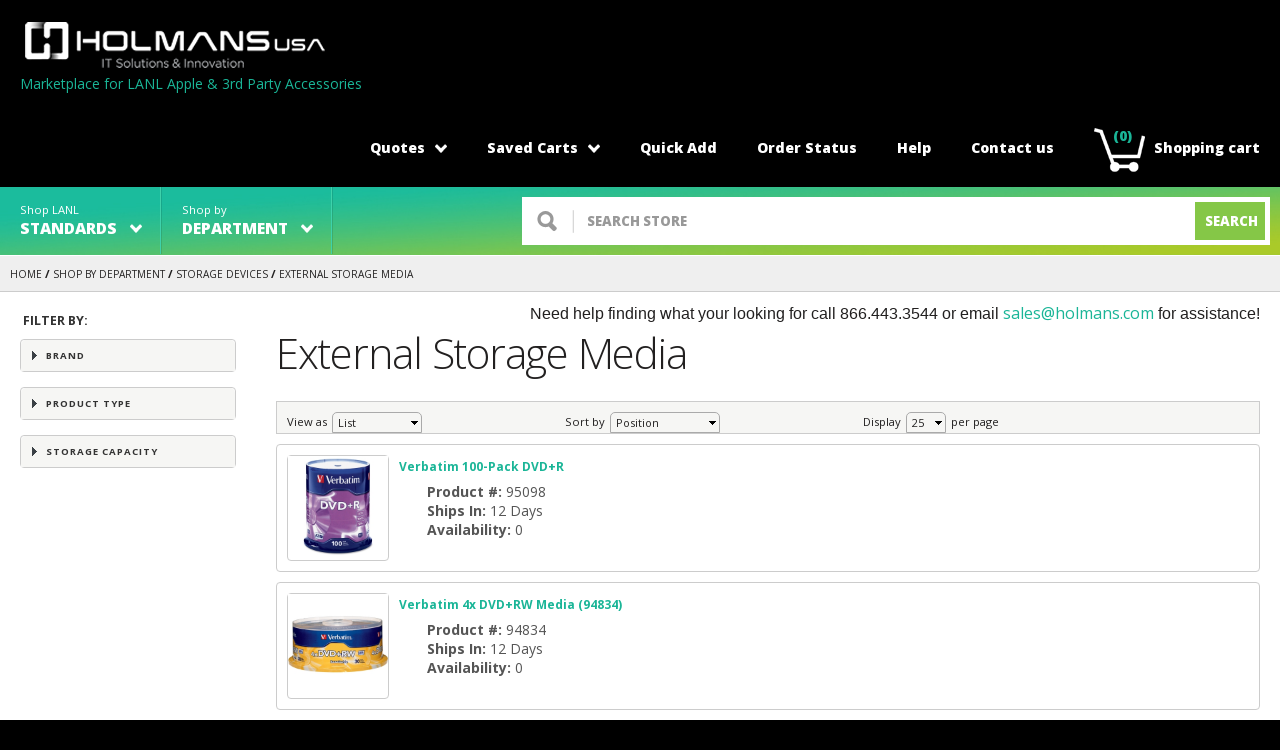

--- FILE ---
content_type: text/html; charset=utf-8
request_url: https://lanlapple.holmansusa.com/Data-Storage
body_size: 10429
content:

<!DOCTYPE html>
<html >
<head>
    <title>Holmans Punch-Out Catalog. External Storage Media</title>
    <meta http-equiv="X-UA-Compatible" content="IE=Edge" />
    <meta http-equiv="Content-type" content="text/html;charset=UTF-8" />
    <meta name="description" content="" />
    <meta name="keywords" content="" />
    <meta name="generator" content="nopCommerce" />
    <link href='https://fonts.googleapis.com/css?family=Open+Sans:400italic,400,300,700,800' rel='stylesheet' type='text/css'>
    
    
            <meta name="viewport" content="width=device-width, initial-scale=1">

    
    <link href="/Themes/DefaultClean/Content/styles.css" rel="stylesheet" type="text/css" />
<link href="/Themes/DefaultClean/Content/responsive.css" rel="stylesheet" type="text/css" />
<link href="/Content/jquery-ui-themes/smoothness/jquery-ui-1.10.3.custom.min.css" rel="stylesheet" type="text/css" />
<link href="/Plugins/SevenSpikes.Nop.Plugins.AjaxFilters/Themes/DefaultClean/Content/AjaxFilters.css" rel="stylesheet" type="text/css" />
<link href="/Plugins/SevenSpikes.Nop.Plugins.ProductRibbons/Styles/Ribbons.common.css" rel="stylesheet" type="text/css" />
<link href="/Plugins/SevenSpikes.Nop.Plugins.ProductRibbons/Themes/DefaultClean/Content/Ribbons.css" rel="stylesheet" type="text/css" />

    <script src="/Scripts/jquery-1.10.2.min.js" type="text/javascript"></script>
<script src="/Scripts/jquery.validate.min.js" type="text/javascript"></script>
<script src="/Scripts/jquery.validate.unobtrusive.min.js" type="text/javascript"></script>
<script src="/Scripts/jquery-ui-1.10.3.custom.min.js" type="text/javascript"></script>
<script src="/Scripts/jquery-migrate-1.2.1.min.js" type="text/javascript"></script>
<script src="/Scripts/public.common.js" type="text/javascript"></script>
<script src="/Scripts/public.ajaxcart.js" type="text/javascript"></script>
<script src="/Scripts/jquery.form.min.js" type="text/javascript"></script>
<script src="/Scripts/kendo/2014.1.318/kendo.core.min.js" type="text/javascript"></script>
<script src="/Scripts/kendo/2014.1.318/kendo.userevents.min.js" type="text/javascript"></script>
<script src="/Scripts/kendo/2014.1.318/kendo.draganddrop.min.js" type="text/javascript"></script>
<script src="/Scripts/kendo/2014.1.318/kendo.window.min.js" type="text/javascript"></script>
<script src="/Plugins/SevenSpikes.Nop.Plugins.AjaxFilters/Scripts/jquery.query-2.1.7.js" type="text/javascript"></script>
<script src="/Plugins/SevenSpikes.Nop.Plugins.AjaxFilters/Scripts/jquery.json-2.2.min.js" type="text/javascript"></script>
<script src="/Plugins/SevenSpikes.Nop.Plugins.AjaxFilters/JQueryTemplates/jDropDown.jquery.0.1.min.js" type="text/javascript"></script>
<script src="/Plugins/SevenSpikes.Nop.Plugins.AjaxFilters/Scripts/jquery.tmpl.min.js" type="text/javascript"></script>
<script src="/Plugins/SevenSpikes.Nop.Plugins.AjaxFilters/Scripts/jquery.address-1.5.min.js" type="text/javascript"></script>
<script src="/Plugins/SevenSpikes.Core/Scripts/SevenSpikesExtensions.js" type="text/javascript"></script>
<script src="/Plugins/SevenSpikes.Nop.Plugins.AjaxFilters/Scripts/Filters.min.js" type="text/javascript"></script>
<script src="/Plugins/SevenSpikes.Nop.Plugins.AjaxFilters/Scripts/SpecificationFilter.min.js" type="text/javascript"></script>
<script src="/Plugins/SevenSpikes.Nop.Plugins.AjaxFilters/Scripts/FiltersQuery.min.js" type="text/javascript"></script>
<script src="/Plugins/SevenSpikes.Nop.Plugins.ProductRibbons/Scripts/jquery.json-2.4.min.js" type="text/javascript"></script>
<script src="/Plugins/SevenSpikes.Nop.Plugins.ProductRibbons/Scripts/ProductRibbons.min.js" type="text/javascript"></script>

    
    
    
    
    
<link rel="shortcut icon" href="https://lanlapple.holmansusa.com/favicon.ico" />
    <script type="text/javascript" src="/Scripts/RTS-Custom.js"></script>
    <script type="text/javascript" src="/Scripts/jquery.watermark.min.js"></script>
    <!--Powered by nopCommerce - http://www.nopCommerce.com-->
    <!--Copyright (c) 2008-2014-->
</head>
<body>
    


<div id="dialog-notifications-success" title="Notification" style="display:none;">
</div>
<div id="dialog-notifications-error" title="Error" style="display:none;">
</div>
<div id="bar-notification" class="bar-notification">
    <span class="close" title="Close">&nbsp;</span>
</div>



<div class="master-wrapper-page">
    
    <div class="master-wrapper-content">
        <script type="text/javascript">
            AjaxCart.init(false, '.header-links .cart-qty', '.header-links .wishlist-qty', '#flyout-cart');
        </script>
        

<div class="header">
    
    <div class="header-logo">
        <a href="/">
            <img title="" alt="Los Alamos National Lab - Apple" src="/Themes/DefaultClean/Content/images/logo.png">
			<text><br />Marketplace for LANL Apple & 3rd Party Accessories</text>
        </a>
    </div>
    <div class="header-links-wrapper">
        



<span class="header-links">
    <ul>
        
        
        <li>
            <a href="#" class="ico-dd lnkQuote">Quotes<span><img src="/Themes/DefaultClean/Content/images/icon-dd-arrow.png" /></span></a>
            <div class="ddMenu ddQuote">
                
                
                Do you need to request a quote?
                <div><a class="savedCarts" href="/requestquote">Request a Quote</a></div>
            </div>
        </li>

        <li>
            <a href="#" class="ico-dd lnkSaved">Saved Carts<span><img src="/Themes/DefaultClean/Content/images/icon-dd-arrow.png" /></span></a>
            <div class="ddMenu ddSaved">
                Do you have a saved cart that you want to retrieve?
<form action="/sharedcart" method="post">                    <div class="searchContainer">
                        <table>
                            <tr>
                                <td><input type="text" id="id" name="id" /></td>
                                <td><input type="submit" value="GO" /></td>
                            </tr>
                        </table>
                    </div>
</form>
                Do you want to view your saved carts?
                <div><a class="savedCarts" href="/savedcarts">View Saved Carts</a></div>
            </div>
        </li>
        <li>
            <a href="/quickadd">Quick Add</a>
        </li>
        <li>
            <a href="/status">Order Status</a>
        </li>
<!--		
        <li>
            <a href="/requestservice">Request Service</a>
        </li>
 -->
		<li>
            <a href="/help">Help</a>
        </li>
        <li>
            <a href="/contactus-2">Contact us</a>
        </li>
<!--
            <li><a href="/register" class="ico-register">Register</a></li>
            <li><a href="/login" class="ico-login">Log in</a></li>
                -->
            <li id="topcartlink">
                <a href="/cart" class="ico-cart">
                    <span class="cart-label">Shopping cart</span>
                    <span class="cart-qty">(0)</span>
                </a>
            </li>
        
        
    </ul>
        <script type="text/javascript">
            $(document).ready(function () {
                $('.header').on('mouseenter', '#topcartlink', function () {
                    $('#flyout-cart').addClass('active');
                });
                $('.header').on('mouseleave', '#topcartlink', function () {
                    $('#flyout-cart').removeClass('active');
                });
                $('.header').on('mouseenter', '#flyout-cart', function () {
                    $('#flyout-cart').addClass('active');
                });
                $('.header').on('mouseleave', '#flyout-cart', function () {
                    $('#flyout-cart').removeClass('active');
                });
            });
        </script>
</div>

        <div id="flyout-cart" class="flyout-cart">
    <div class="mini-shopping-cart">
        <div class="count">
You have no items in your shopping cart.        </div>
    </div>
</div>

    </div>
        
</div>
        <div class="header-menu">
            <div class="width40">
                


<ul class="top-menu">
    

    <li class="mainNavItem">
        <a href="/shop-by-standards#/pageSize=25&viewMode=list&orderBy=0">
              Shop LANL Standards
        </a>

        <div class="top-menu-triangle"></div>

        <ul class="sublist firstLevel">
            <li>
                <a href="/shop-by-standards#/specFilters=30m!#-!184!-#!28!#-!1699">Apple Laptops</a>
				<a href="/desktops-2">Apple Desktops </a><!-- <a href="/shop-by-standards#/specFilters=28m!#-!1698"> -->
				<a href="/Workstations">Apple Workstations</a><!-- <a href="/shop-by-standards#/specFilters=30m!#-!184!-#!28!#-!1054"> -->
				<a href="/shop-by-standards#/specFilters=28m!#-!1705">Preferred Accessories</a> 
			</li>

        </ul>
		
    </li>

    <li class="mainNavItem">
        <a href="/shop-by-department">Shop by Department
        </a>
                <div class="top-menu-triangle"></div>
                <ul class="sublist firstLevel">
    <li><div style="border: 1px solid #1bc69f;"></div>
        <a href="/Computing-Standards">COMPUTING STANDARDS
        </a>
				<ul class="sublist " style="margin-top: -30px; background-color: #73AD21;">
    <li><div style="border: 1px solid #1bc69f;"></div>
        <a href="/laptops">Laptops
        </a>

    </li>
    <li><div style="border: 1px solid #1bc69f;"></div>
        <a href="/desktops-2">Desktops
        </a>

    </li>
    <li><div style="border: 1px solid #1bc69f;"></div>
        <a href="/ipads-tablets-apps">iPads, Tablets &amp; Apps
        </a>

    </li>
    <li><div style="border: 1px solid #1bc69f;"></div>
        <a href="/Workstations">Workstations
        </a>

    </li>
                </ul>

    </li>
    <li><div style="border: 1px solid #1bc69f;"></div>
        <a href="/Displays">Displays
        </a>
				<ul class="sublist " style="margin-top: -30px; background-color: #73AD21;">
    <li><div style="border: 1px solid #1bc69f;"></div>
        <a href="/Desktop-Displays">Desktop Displays
        </a>

    </li>
                </ul>

    </li>
    <li><div style="border: 1px solid #1bc69f;"></div>
        <a href="/Network-Devices">NETWORK DEVICES
        </a>
				<ul class="sublist " style="margin-top: -30px; background-color: #73AD21;">
    <li><div style="border: 1px solid #1bc69f;"></div>
        <a href="/Hubs-and-Switches">Hubs and Switches
        </a>

    </li>
    <li><div style="border: 1px solid #1bc69f;"></div>
        <a href="/Networking-Cables">Networking Cables
        </a>

    </li>
                </ul>

    </li>
    <li><div style="border: 1px solid #1bc69f;"></div>
        <a href="/cables-adapters-connectors">CABLES, ADAPTERS &amp; CONNECTORS
        </a>
				<ul class="sublist " style="margin-top: -30px; background-color: #73AD21;">
    <li><div style="border: 1px solid #1bc69f;"></div>
        <a href="/Apple-Cables">Apple Cables
        </a>
				<ul class="sublist " style="margin-top: -30px; background-color: #73AD21;">
    <li><div style="border: 1px solid #1bc69f;"></div>
        <a href="/Apple-DVI">Apple DVI
        </a>

    </li>
    <li><div style="border: 1px solid #1bc69f;"></div>
        <a href="/Apple-Ethernet-Cables">Apple Ethernet Cables
        </a>

    </li>
    <li><div style="border: 1px solid #1bc69f;"></div>
        <a href="/Apple-HDMI-Cables">Apple HDMI Cables
        </a>

    </li>
    <li><div style="border: 1px solid #1bc69f;"></div>
        <a href="/Apple-Lightning">Apple Lightning
        </a>

    </li>
    <li><div style="border: 1px solid #1bc69f;"></div>
        <a href="/Apple-Mini-DisplayPort">Apple Mini DisplayPort
        </a>

    </li>
    <li><div style="border: 1px solid #1bc69f;"></div>
        <a href="/Apple-Thunderbolt">Apple Thunderbolt
        </a>

    </li>
    <li><div style="border: 1px solid #1bc69f;"></div>
        <a href="/Apple-USB-">Apple USB 
        </a>

    </li>
                </ul>

    </li>
    <li><div style="border: 1px solid #1bc69f;"></div>
        <a href="/Ethernet-Cables">Ethernet Cables
        </a>

    </li>
    <li><div style="border: 1px solid #1bc69f;"></div>
        <a href="/HDMI-Cables">HDMI Cables
        </a>

    </li>
    <li><div style="border: 1px solid #1bc69f;"></div>
        <a href="/USB-Cables">USB Cables
        </a>

    </li>
    <li><div style="border: 1px solid #1bc69f;"></div>
        <a href="/VGA-Cables">VGA Cables
        </a>

    </li>
                </ul>

    </li>
    <li><div style="border: 1px solid #1bc69f;"></div>
        <a href="/Computing-Accessories">COMPUTING ACCESSORIES
        </a>
				<ul class="sublist " style="margin-top: -30px; background-color: #73AD21;">
    <li><div style="border: 1px solid #1bc69f;"></div>
        <a href="/Digital-Projectors">Digital Projectors
        </a>

    </li>
    <li><div style="border: 1px solid #1bc69f;"></div>
        <a href="/Wrist-Rests-and-Mouse-Pads">Wrist Rests and Mouse Pads
        </a>

    </li>
    <li><div style="border: 1px solid #1bc69f;"></div>
        <a href="/speakers-headsets">Speakers &amp; Headsets
        </a>

    </li>
    <li><div style="border: 1px solid #1bc69f;"></div>
        <a href="/Web-Cameras">Web Cameras
        </a>

    </li>
    <li><div style="border: 1px solid #1bc69f;"></div>
        <a href="/Computer-Memory">Computer Memory
        </a>

    </li>
    <li><div style="border: 1px solid #1bc69f;"></div>
        <a href="/Docking-Stations">Docking Stations
        </a>

    </li>
    <li><div style="border: 1px solid #1bc69f;"></div>
        <a href="/Carrying-Cases">Carrying Cases
        </a>

    </li>
    <li><div style="border: 1px solid #1bc69f;"></div>
        <a href="/card-bar-code-readers">Card &amp; Bar Code Readers
        </a>

    </li>
                </ul>

    </li>
    <li><div style="border: 1px solid #1bc69f;"></div>
        <a href="/Storage-Devices">STORAGE DEVICES
        </a>
				<ul class="sublist " style="margin-top: -30px; background-color: #73AD21;">
    <li><div style="border: 1px solid #1bc69f;"></div>
        <a href="/Flash-Drives">Flash Drives
        </a>

    </li>
    <li><div style="border: 1px solid #1bc69f;"></div>
        <a href="/SD-Cards">SD Cards
        </a>

    </li>
    <li><div style="border: 1px solid #1bc69f;"></div>
        <a href="/External-Hard-Drives">External Hard Drives
        </a>

    </li>
    <li><div style="border: 1px solid #1bc69f;"></div>
        <a href="/Internal-Hard-Drives">Internal Hard Drives
        </a>

    </li>
    <li><div style="border: 1px solid #1bc69f;"></div>
        <a href="/Data-Storage">External Storage Media
        </a>

    </li>
    <li><div style="border: 1px solid #1bc69f;"></div>
        <a href="/Encrypted-Hard-Drive-">Encrypted Hard Drives 
        </a>

    </li>
                </ul>

    </li>
    <li><div style="border: 1px solid #1bc69f;"></div>
        <a href="/power-rack-accessories">POWER &amp; RACK ACCESSORIES
        </a>
				<ul class="sublist " style="margin-top: -30px; background-color: #73AD21;">
    <li><div style="border: 1px solid #1bc69f;"></div>
        <a href="/Power-Strips">Power Strips
        </a>

    </li>
    <li><div style="border: 1px solid #1bc69f;"></div>
        <a href="/Desktop-UPS-Batteries">Desktop UPS Batteries
        </a>

    </li>
    <li><div style="border: 1px solid #1bc69f;"></div>
        <a href="/Power-Adapters">Power Adapters
        </a>

    </li>
                </ul>

    </li>
    <li><div style="border: 1px solid #1bc69f;"></div>
        <a href="/Mice-and-Keyboards">MICE AND KEYBOARDS
        </a>
				<ul class="sublist " style="margin-top: -30px; background-color: #73AD21;">
    <li><div style="border: 1px solid #1bc69f;"></div>
        <a href="/Keyboards">Keyboards
        </a>

    </li>
    <li><div style="border: 1px solid #1bc69f;"></div>
        <a href="/Mice">Mice
        </a>

    </li>
    <li><div style="border: 1px solid #1bc69f;"></div>
        <a href="/keyboards-mice-ergonomic">Keyboards, Mice &amp; Ergonomic
        </a>

    </li>
    <li><div style="border: 1px solid #1bc69f;"></div>
        <a href="/Ergonomic-Accessories-">Ergonomic Mice and Keyboards
        </a>

    </li>
                </ul>

    </li>
                </ul>

    </li>
    
</ul>

<script type="text/javascript">
    $('li', '.top-menu').on('mouseenter', function () {
        $('a', $(this)).first().addClass('hover');
        if (!$(this).parent().hasClass('top-menu')) {
            var width = $(this).innerWidth();
            $('.sublist', $(this)).first().css('left', width);
        }
        $('.sublist', $(this)).first().addClass('active');
        $('.top-menu-triangle', $(this)).addClass('active');
    });

    $('li', '.top-menu').on('mouseleave', function () {
        $('a', $(this)).first().removeClass('hover');
        $('.sublist', $(this)).first().removeClass('active');
        $('.top-menu-triangle', $(this)).removeClass('active');
    });

</script>

    <div id="mob-menu-button">
        <a href="">
            <span class="icon"><span class="line"></span><span class="line"></span><span class="line"></span></span>

            <span>Categories</span>
        </a>
    </div>
    <ul class="mob-top-menu">
        
    <li class="mainNavItem">
        <a href="/shop-by-department">Shop by Department
        </a>
                <div class="top-menu-triangle"></div>
                    <span class="expand">&nbsp;</span>
                <ul class="sublist firstLevel">
    <li><div style="border: 1px solid #1bc69f;"></div>
        <a href="/Computing-Standards">COMPUTING STANDARDS
        </a>
                    <span class="expand">&nbsp;</span>
				<ul class="sublist " style="margin-top: -30px; background-color: #73AD21;">
    <li><div style="border: 1px solid #1bc69f;"></div>
        <a href="/laptops">Laptops
        </a>

    </li>
    <li><div style="border: 1px solid #1bc69f;"></div>
        <a href="/desktops-2">Desktops
        </a>

    </li>
    <li><div style="border: 1px solid #1bc69f;"></div>
        <a href="/ipads-tablets-apps">iPads, Tablets &amp; Apps
        </a>

    </li>
    <li><div style="border: 1px solid #1bc69f;"></div>
        <a href="/Workstations">Workstations
        </a>

    </li>
                </ul>

    </li>
    <li><div style="border: 1px solid #1bc69f;"></div>
        <a href="/Displays">Displays
        </a>
                    <span class="expand">&nbsp;</span>
				<ul class="sublist " style="margin-top: -30px; background-color: #73AD21;">
    <li><div style="border: 1px solid #1bc69f;"></div>
        <a href="/Desktop-Displays">Desktop Displays
        </a>

    </li>
                </ul>

    </li>
    <li><div style="border: 1px solid #1bc69f;"></div>
        <a href="/Network-Devices">NETWORK DEVICES
        </a>
                    <span class="expand">&nbsp;</span>
				<ul class="sublist " style="margin-top: -30px; background-color: #73AD21;">
    <li><div style="border: 1px solid #1bc69f;"></div>
        <a href="/Hubs-and-Switches">Hubs and Switches
        </a>

    </li>
    <li><div style="border: 1px solid #1bc69f;"></div>
        <a href="/Networking-Cables">Networking Cables
        </a>

    </li>
                </ul>

    </li>
    <li><div style="border: 1px solid #1bc69f;"></div>
        <a href="/cables-adapters-connectors">CABLES, ADAPTERS &amp; CONNECTORS
        </a>
                    <span class="expand">&nbsp;</span>
				<ul class="sublist " style="margin-top: -30px; background-color: #73AD21;">
    <li><div style="border: 1px solid #1bc69f;"></div>
        <a href="/Apple-Cables">Apple Cables
        </a>
                    <span class="expand">&nbsp;</span>
				<ul class="sublist " style="margin-top: -30px; background-color: #73AD21;">
    <li><div style="border: 1px solid #1bc69f;"></div>
        <a href="/Apple-DVI">Apple DVI
        </a>

    </li>
    <li><div style="border: 1px solid #1bc69f;"></div>
        <a href="/Apple-Ethernet-Cables">Apple Ethernet Cables
        </a>

    </li>
    <li><div style="border: 1px solid #1bc69f;"></div>
        <a href="/Apple-HDMI-Cables">Apple HDMI Cables
        </a>

    </li>
    <li><div style="border: 1px solid #1bc69f;"></div>
        <a href="/Apple-Lightning">Apple Lightning
        </a>

    </li>
    <li><div style="border: 1px solid #1bc69f;"></div>
        <a href="/Apple-Mini-DisplayPort">Apple Mini DisplayPort
        </a>

    </li>
    <li><div style="border: 1px solid #1bc69f;"></div>
        <a href="/Apple-Thunderbolt">Apple Thunderbolt
        </a>

    </li>
    <li><div style="border: 1px solid #1bc69f;"></div>
        <a href="/Apple-USB-">Apple USB 
        </a>

    </li>
                </ul>

    </li>
    <li><div style="border: 1px solid #1bc69f;"></div>
        <a href="/Ethernet-Cables">Ethernet Cables
        </a>

    </li>
    <li><div style="border: 1px solid #1bc69f;"></div>
        <a href="/HDMI-Cables">HDMI Cables
        </a>

    </li>
    <li><div style="border: 1px solid #1bc69f;"></div>
        <a href="/USB-Cables">USB Cables
        </a>

    </li>
    <li><div style="border: 1px solid #1bc69f;"></div>
        <a href="/VGA-Cables">VGA Cables
        </a>

    </li>
                </ul>

    </li>
    <li><div style="border: 1px solid #1bc69f;"></div>
        <a href="/Computing-Accessories">COMPUTING ACCESSORIES
        </a>
                    <span class="expand">&nbsp;</span>
				<ul class="sublist " style="margin-top: -30px; background-color: #73AD21;">
    <li><div style="border: 1px solid #1bc69f;"></div>
        <a href="/Digital-Projectors">Digital Projectors
        </a>

    </li>
    <li><div style="border: 1px solid #1bc69f;"></div>
        <a href="/Wrist-Rests-and-Mouse-Pads">Wrist Rests and Mouse Pads
        </a>

    </li>
    <li><div style="border: 1px solid #1bc69f;"></div>
        <a href="/speakers-headsets">Speakers &amp; Headsets
        </a>

    </li>
    <li><div style="border: 1px solid #1bc69f;"></div>
        <a href="/Web-Cameras">Web Cameras
        </a>

    </li>
    <li><div style="border: 1px solid #1bc69f;"></div>
        <a href="/Computer-Memory">Computer Memory
        </a>

    </li>
    <li><div style="border: 1px solid #1bc69f;"></div>
        <a href="/Docking-Stations">Docking Stations
        </a>

    </li>
    <li><div style="border: 1px solid #1bc69f;"></div>
        <a href="/Carrying-Cases">Carrying Cases
        </a>

    </li>
    <li><div style="border: 1px solid #1bc69f;"></div>
        <a href="/card-bar-code-readers">Card &amp; Bar Code Readers
        </a>

    </li>
                </ul>

    </li>
    <li><div style="border: 1px solid #1bc69f;"></div>
        <a href="/Storage-Devices">STORAGE DEVICES
        </a>
                    <span class="expand">&nbsp;</span>
				<ul class="sublist " style="margin-top: -30px; background-color: #73AD21;">
    <li><div style="border: 1px solid #1bc69f;"></div>
        <a href="/Flash-Drives">Flash Drives
        </a>

    </li>
    <li><div style="border: 1px solid #1bc69f;"></div>
        <a href="/SD-Cards">SD Cards
        </a>

    </li>
    <li><div style="border: 1px solid #1bc69f;"></div>
        <a href="/External-Hard-Drives">External Hard Drives
        </a>

    </li>
    <li><div style="border: 1px solid #1bc69f;"></div>
        <a href="/Internal-Hard-Drives">Internal Hard Drives
        </a>

    </li>
    <li><div style="border: 1px solid #1bc69f;"></div>
        <a href="/Data-Storage">External Storage Media
        </a>

    </li>
    <li><div style="border: 1px solid #1bc69f;"></div>
        <a href="/Encrypted-Hard-Drive-">Encrypted Hard Drives 
        </a>

    </li>
                </ul>

    </li>
    <li><div style="border: 1px solid #1bc69f;"></div>
        <a href="/power-rack-accessories">POWER &amp; RACK ACCESSORIES
        </a>
                    <span class="expand">&nbsp;</span>
				<ul class="sublist " style="margin-top: -30px; background-color: #73AD21;">
    <li><div style="border: 1px solid #1bc69f;"></div>
        <a href="/Power-Strips">Power Strips
        </a>

    </li>
    <li><div style="border: 1px solid #1bc69f;"></div>
        <a href="/Desktop-UPS-Batteries">Desktop UPS Batteries
        </a>

    </li>
    <li><div style="border: 1px solid #1bc69f;"></div>
        <a href="/Power-Adapters">Power Adapters
        </a>

    </li>
                </ul>

    </li>
    <li><div style="border: 1px solid #1bc69f;"></div>
        <a href="/Mice-and-Keyboards">MICE AND KEYBOARDS
        </a>
                    <span class="expand">&nbsp;</span>
				<ul class="sublist " style="margin-top: -30px; background-color: #73AD21;">
    <li><div style="border: 1px solid #1bc69f;"></div>
        <a href="/Keyboards">Keyboards
        </a>

    </li>
    <li><div style="border: 1px solid #1bc69f;"></div>
        <a href="/Mice">Mice
        </a>

    </li>
    <li><div style="border: 1px solid #1bc69f;"></div>
        <a href="/keyboards-mice-ergonomic">Keyboards, Mice &amp; Ergonomic
        </a>

    </li>
    <li><div style="border: 1px solid #1bc69f;"></div>
        <a href="/Ergonomic-Accessories-">Ergonomic Mice and Keyboards
        </a>

    </li>
                </ul>

    </li>
                </ul>

    </li>
        
    </ul>
    <script type="text/javascript">
        $('a', $('#mob-menu-button')).toggle(function() {
                $('.mob-top-menu').addClass('show');
            },
            function() {
                $('.mob-top-menu').removeClass('show');
            }
        );

        $(function($) {
            $('.mob-top-menu .expand').click(function() {
                var parent = $(this).parent();
                if (parent.hasClass('active')) {
                    $(".sublist:first", parent).hide(300);
                    parent.removeClass('active');
                } else {
                    $(".sublist:first", parent).show(300);
                    parent.addClass('active');
                }
            });
        });
    </script>

            </div>
            <div class="width60">
                <div class="search-box">
                    
<form action="/search" method="get" onsubmit="return check_small_search_form()">    <input type="text" class="search-box-text" id="small-searchterms" autocomplete="off" value="Search store" name="q" />
    <input type="submit" class="button-1 search-box-button" value="Search" />
    <script type="text/javascript">
        $(document).ready(function() {
            $("#small-searchterms").focus(function() {
                if (this.value == 'Search store') {
                    this.value = '';
                }
            });

            $("#small-searchterms").blur(function() {
                if (this.value == '') {
                    this.value = 'Search store';
                }
            });
        });

        function check_small_search_form() {
            var search_terms = $("#small-searchterms");
            if (search_terms.val() == "" || search_terms.val() == "Search store") {
                alert('Please enter some search keyword');
                search_terms.focus();
                return false;
            }
            return true;
        }
    </script>
        
            <script type="text/javascript">
                $(function() {
                    $('#small-searchterms').autocomplete({
                            delay: 500,
                            minLength: 3,
                            source: '/catalog/searchtermautocomplete',
                            select: function(event, ui) {
                                $("#small-searchterms").val(ui.item.label);
                                setLocation(ui.item.producturl);
                                return false;
                            }
                        })
                        .data("ui-autocomplete")._renderItem = function(ul, item) {
                            var t = item.label;
                            //html encode
                            t = htmlEncode(t);
                            return $("<li></li>")
                                .data("item.autocomplete", item)
                                .append("<a>" + t + "</a>")
                            .appendTo(ul);
                    };
                });
            </script>
        
</form>
                </div>
            </div>            
        </div>
        



<script type="text/javascript">
    var nop_store_directory_root = "https://lanlapple.holmansusa.com/";
</script>

<div id="product-ribbon-info" data-productid="0"
     data-productboxselector=".product-item, .item-holder"
     data-productboxpicturecontainerselector=".picture, .item-picture"
     data-productpagepicturesparentcontainerselector=".product-essential"
     data-productpagebugpicturecontainerselector=".picture"
     data-retrieveproductribbonsurl="/ProductRibbons/RetrieveProductRibbons">
</div>
        
        <div class="ajax-loading-block-window" style="display: none">
            <div class="loading-image">
            </div>
        </div>
        <div class="master-wrapper-main">
            

<div class="product-listing">
    <div class="side-2">
        


<script type="text/javascript">
    var nop_store_directory_root = "/";
</script>


<div class="nopAjaxFilters7Spikes" data-categoryId="9" data-manufacturerId="0" data-vendorId="0"
    data-getFilteredProductsUrl="/Catalog7Spikes/GetFilteredProducts"
    data-productsListPanelSelector=".product-list"
    data-productsGridPanelSelector=".product-grid"
    data-pagerPanelSelector=".pager"
    data-sortOptionsDropDownSelector="#products-orderby"
    data-viewOptionsDropDownSelector="#products-viewmode"
    data-productsPageSizeDropDownSelector="#products-pagesize"
    data-filtersUIMode="usecheckboxes"
    data-defaultViewMode="list"
    data-scrollToElement="False"
    data-scrollToElementSelector=".product-selectors"
    data-showSelectedFiltersPanel="True" >
    <div class="filtersTitlePanel">
        <p class="filtersTitle">Filter by:</p>
        <a class="clearFilterOptionsAll">Clear All</a>
    </div>
    <div class="filtersPanel">
        
        
        








    <div class="block filter-block specificationFilterPanel7Spikes">
        <div class="title">
            <a class="toggleControl closed">Brand</a>
            <a class="clearFilterOptions">Clear</a>
        </div>

            <div class="filtersGroupPanel" data-optionsGroupId="30" style="display: none;">
                <ul>
                    
        <li>
            <a class="filterItemUnselected" data-option-id="184">Apple</a>
        </li>
        <li>
            <a class="filterItemUnselected" data-option-id="1655">Samsung</a>
        </li>
        <li>
            <a class="filterItemUnselected" data-option-id="1672">Verbatim</a>
        </li>
    
                </ul>
            </div>

    </div>
    <div class="block filter-block specificationFilterPanel7Spikes">
        <div class="title">
            <a class="toggleControl closed">Product Type</a>
            <a class="clearFilterOptions">Clear</a>
        </div>

            <div class="filtersGroupPanel" data-optionsGroupId="28" style="display: none;">
                <ul>
                    
        <li>
            <a class="filterItemUnselected" data-option-id="348">CD Recordable Media</a>
        </li>
        <li>
            <a class="filterItemUnselected" data-option-id="457">DVD Recordable Media</a>
        </li>
        <li>
            <a class="filterItemUnselected" data-option-id="458">DVD Rewritable Media</a>
        </li>
    
                </ul>
            </div>

    </div>
    <div class="block filter-block specificationFilterPanel7Spikes">
        <div class="title">
            <a class="toggleControl closed">Storage Capacity</a>
            <a class="clearFilterOptions">Clear</a>
        </div>

            <div class="filtersGroupPanel" data-optionsGroupId="7" style="display: none;">
                <ul>
                    
        <li>
            <a class="filterItemUnselected" data-option-id="1192">4.70 GB</a>
        </li>
        <li>
            <a class="filterItemUnselected" data-option-id="1225">8.50 GB</a>
        </li>
    
                </ul>
            </div>

    </div>

        
        
        
    </div>
</div>
<input id="availableSortOptionsJson" name="availableSortOptionsJson" type="hidden" value="[{&quot;Disabled&quot;:false,&quot;Group&quot;:null,&quot;Selected&quot;:true,&quot;Text&quot;:&quot;Position&quot;,&quot;Value&quot;:&quot;0&quot;},{&quot;Disabled&quot;:false,&quot;Group&quot;:null,&quot;Selected&quot;:false,&quot;Text&quot;:&quot;Name: A to Z&quot;,&quot;Value&quot;:&quot;5&quot;},{&quot;Disabled&quot;:false,&quot;Group&quot;:null,&quot;Selected&quot;:false,&quot;Text&quot;:&quot;Name: Z to A&quot;,&quot;Value&quot;:&quot;6&quot;},{&quot;Disabled&quot;:false,&quot;Group&quot;:null,&quot;Selected&quot;:false,&quot;Text&quot;:&quot;Price: Low to High&quot;,&quot;Value&quot;:&quot;10&quot;},{&quot;Disabled&quot;:false,&quot;Group&quot;:null,&quot;Selected&quot;:false,&quot;Text&quot;:&quot;Price: High to Low&quot;,&quot;Value&quot;:&quot;11&quot;},{&quot;Disabled&quot;:false,&quot;Group&quot;:null,&quot;Selected&quot;:false,&quot;Text&quot;:&quot;Created on&quot;,&quot;Value&quot;:&quot;15&quot;}]" />
<input id="availableViewModesJson" name="availableViewModesJson" type="hidden" value="[{&quot;Disabled&quot;:false,&quot;Group&quot;:null,&quot;Selected&quot;:false,&quot;Text&quot;:&quot;Grid&quot;,&quot;Value&quot;:&quot;grid&quot;},{&quot;Disabled&quot;:false,&quot;Group&quot;:null,&quot;Selected&quot;:true,&quot;Text&quot;:&quot;List&quot;,&quot;Value&quot;:&quot;list&quot;}]" />
<input id="availablePageSizesJson" name="availablePageSizesJson" type="hidden" value="[{&quot;Disabled&quot;:false,&quot;Group&quot;:null,&quot;Selected&quot;:true,&quot;Text&quot;:&quot;25&quot;,&quot;Value&quot;:&quot;25&quot;},{&quot;Disabled&quot;:false,&quot;Group&quot;:null,&quot;Selected&quot;:false,&quot;Text&quot;:&quot;50&quot;,&quot;Value&quot;:&quot;50&quot;},{&quot;Disabled&quot;:false,&quot;Group&quot;:null,&quot;Selected&quot;:false,&quot;Text&quot;:&quot;100&quot;,&quot;Value&quot;:&quot;100&quot;}]" />
        

    </div>
    <div class="center-2">
        
        

    <div class="breadcrumb">
        <ul>
            <li><a href="/" title="Home">Home</a>
                <span class="delimiter">/</span> </li>
                <li>
                        <a href="/shop-by-department" title="Shop by Department">Shop by Department</a>
                        <span class="delimiter">/</span>
                </li>
                <li>
                        <a href="/Storage-Devices" title="STORAGE DEVICES">STORAGE DEVICES</a>
                        <span class="delimiter">/</span>
                </li>
                <li>
                        <strong class="current-item">External Storage Media</strong>
                </li>
        </ul>
    </div>

<Div align="right" valign="middle" style="font-family: Arial, Helvetica, sans-serif; font-size: medium;">
Need help finding what your looking for call 866.443.3544 or email <a href="/requestquote">sales@holmans.com</a> for assistance!<br />
</div>

<div class="page category-page">
    <div class="page-title">
        <h1>External Storage Media</h1>
    </div>
    <div class="page-body">
        
        
            <div class="category-description">
                Storage Media
            </div>
        
        
        
        
        

		<div class="product-selectors">

            
                <div class="product-viewmode">
                    <span>View as</span>
                    <select id="products-viewmode" name="products-viewmode" onchange="setLocation(this.value);"><option value="https://lanlapple.holmansusa.com/data-storage?viewmode=grid">Grid</option>
<option selected="selected" value="https://lanlapple.holmansusa.com/data-storage?viewmode=list">List</option>
</select>
                </div>
                            <div class="product-sorting">
                    <span>Sort by</span>
                    <select id="products-orderby" name="products-orderby" onchange="setLocation(this.value);"><option selected="selected" value="https://lanlapple.holmansusa.com/data-storage?orderby=0">Position</option>
<option value="https://lanlapple.holmansusa.com/data-storage?orderby=5">Name: A to Z</option>
<option value="https://lanlapple.holmansusa.com/data-storage?orderby=6">Name: Z to A</option>
<option value="https://lanlapple.holmansusa.com/data-storage?orderby=10">Price: Low to High</option>
<option value="https://lanlapple.holmansusa.com/data-storage?orderby=11">Price: High to Low</option>
<option value="https://lanlapple.holmansusa.com/data-storage?orderby=15">Created on</option>
</select>
                </div>
                            <div class="product-page-size">
                    <span>Display</span> 
                    <select id="products-pagesize" name="products-pagesize" onchange="setLocation(this.value);"><option selected="selected" value="https://lanlapple.holmansusa.com/data-storage?pagesize=25">25</option>
<option value="https://lanlapple.holmansusa.com/data-storage?pagesize=50">50</option>
<option value="https://lanlapple.holmansusa.com/data-storage?pagesize=100">100</option>
</select>
                    <span>per page</span>
                </div>
        </div>
		      
		
        <div class="product-filters-wrapper">
            
                    </div>
        
        
            <div class="product-list">
                    <div class="item-box">
                        
<div class="product-item" data-productid="1893">
    <div class="picture">
        <a href="/verbatim-100-pack-dvd-r" title="Show details for Verbatim 100-Pack DVD+R">
            <img alt="Picture of Verbatim 100-Pack DVD+R" src="https://lanlapple.holmansusa.com/content/images/thumbs/0001903_015321_3bd6_300.png" title="Show details for Verbatim 100-Pack DVD+R" />
        </a>
    </div>
    <div class="details">
        <h2 class="product-title">
            <a href="/verbatim-100-pack-dvd-r">Verbatim 100-Pack DVD+R</a>
        </h2>
        <div class="prices">
            <span class="price actual-price"></span>
        </div>
        <div class="description">
            <div>
                <b>Product #:</b> 95098
            </div>
                <div><b>Ships In:</b> 12 Days</div>
            <div>
                <b>Availability:</b> 0
            </div>
            
        </div>
        <div class="add-info">            
            <div class="buttons">
                
            </div>
            
        </div>
    </div>
</div>

                    </div>
                    <div class="item-box">
                        
<div class="product-item" data-productid="2286">
    <div class="picture">
        <a href="/verbatim-4x-dvd-rw-media-94834" title="Show details for Verbatim 4x DVD+RW Media (94834)">
            <img alt="Picture of Verbatim 4x DVD+RW Media (94834)" src="https://lanlapple.holmansusa.com/content/images/thumbs/0002311_001293_56ca_300.png" title="Show details for Verbatim 4x DVD+RW Media (94834)" />
        </a>
    </div>
    <div class="details">
        <h2 class="product-title">
            <a href="/verbatim-4x-dvd-rw-media-94834">Verbatim 4x DVD+RW Media (94834)</a>
        </h2>
        <div class="prices">
            <span class="price actual-price"></span>
        </div>
        <div class="description">
            <div>
                <b>Product #:</b> 94834
            </div>
                <div><b>Ships In:</b> 12 Days</div>
            <div>
                <b>Availability:</b> 0
            </div>
            
        </div>
        <div class="add-info">            
            <div class="buttons">
                
            </div>
            
        </div>
    </div>
</div>

                    </div>
                    <div class="item-box">
                        
<div class="product-item" data-productid="16271">
    <div class="picture">
        <a href="/verbatim-azo-dvd-r-16x-4-70-gb-100pk-spindle-95102" title="Show details for Verbatim AZO DVD-R - 16x - 4.70 GB - 100pk Spindle (95102)">
            <img alt="Picture of Verbatim AZO DVD-R - 16x - 4.70 GB - 100pk Spindle (95102)" src="https://lanlapple.holmansusa.com/content/images/thumbs/0015792_015333_965f_300.png" title="Show details for Verbatim AZO DVD-R - 16x - 4.70 GB - 100pk Spindle (95102)" />
        </a>
    </div>
    <div class="details">
        <h2 class="product-title">
            <a href="/verbatim-azo-dvd-r-16x-4-70-gb-100pk-spindle-95102">Verbatim AZO DVD-R - 16x - 4.70 GB - 100pk Spindle (95102)</a>
        </h2>
        <div class="prices">
            <span class="price actual-price"></span>
        </div>
        <div class="description">
            <div>
                <b>Product #:</b> 95102
            </div>
                <div><b>Ships In:</b> 12 Days</div>
            <div>
                <b>Availability:</b> 0
            </div>
            
        </div>
        <div class="add-info">            
            <div class="buttons">
                
            </div>
            
        </div>
    </div>
</div>

                    </div>
                    <div class="item-box">
                        
<div class="product-item" data-productid="16526">
    <div class="picture">
        <a href="/verbatim-cd-recordable-media-cd-r-52x-700-mb-100-pack-spindle-95252" title="Show details for Verbatim CD Recordable Media - CD-R - 52x - 700 MB - 100 Pack Spindle (95252)">
            <img alt="Picture of Verbatim CD Recordable Media - CD-R - 52x - 700 MB - 100 Pack Spindle (95252)" src="https://lanlapple.holmansusa.com/content/images/thumbs/0016074_009170_1879_300.png" title="Show details for Verbatim CD Recordable Media - CD-R - 52x - 700 MB - 100 Pack Spindle (95252)" />
        </a>
    </div>
    <div class="details">
        <h2 class="product-title">
            <a href="/verbatim-cd-recordable-media-cd-r-52x-700-mb-100-pack-spindle-95252">Verbatim CD Recordable Media - CD-R - 52x - 700 MB - 100 Pack Spindle (95252)</a>
        </h2>
        <div class="prices">
            <span class="price actual-price"></span>
        </div>
        <div class="description">
            <div>
                <b>Product #:</b> 95252
            </div>
                <div><b>Ships In:</b> 12 Days</div>
            <div>
                <b>Availability:</b> 0
            </div>
            
        </div>
        <div class="add-info">            
            <div class="buttons">
                
            </div>
            
        </div>
    </div>
</div>

                    </div>
                    <div class="item-box">
                        
<div class="product-item" data-productid="15408">
    <div class="picture">
        <a href="/verbatim-cd-r-700mb-52x-white-inkjet-printable-100pk-spindle-95251" title="Show details for Verbatim CD-R 700MB 52X White Inkjet Printable - 100pk Spindle (95251)">
            <img alt="Picture of Verbatim CD-R 700MB 52X White Inkjet Printable - 100pk Spindle (95251)" src="https://lanlapple.holmansusa.com/content/images/thumbs/0015233_007237_4a81_300.png" title="Show details for Verbatim CD-R 700MB 52X White Inkjet Printable - 100pk Spindle (95251)" />
        </a>
    </div>
    <div class="details">
        <h2 class="product-title">
            <a href="/verbatim-cd-r-700mb-52x-white-inkjet-printable-100pk-spindle-95251">Verbatim CD-R 700MB 52X White Inkjet Printable - 100pk Spindle (95251)</a>
        </h2>
        <div class="prices">
            <span class="price actual-price"></span>
        </div>
        <div class="description">
            <div>
                <b>Product #:</b> 95251
            </div>
                <div><b>Ships In:</b> 2 Days</div>
            <div>
                <b>Availability:</b> 135
            </div>
            
        </div>
        <div class="add-info">            
            <div class="buttons">
                
            </div>
            
        </div>
    </div>
</div>

                    </div>
                    <div class="item-box">
                        
<div class="product-item" data-productid="2441">
    <div class="picture">
        <a href="/verbatim-datalifeplus-dvd-recordable-media-dvd-r-dl-8x-8-50-gb-50-pack-spindle-98319" title="Show details for Verbatim DataLifePlus DVD Recordable Media - DVD+R DL - 8x - 8.50 GB - 50 Pack Spindle (98319)">
            <img alt="Picture of Verbatim DataLifePlus DVD Recordable Media - DVD+R DL - 8x - 8.50 GB - 50 Pack Spindle (98319)" src="https://lanlapple.holmansusa.com/content/images/thumbs/0002467_001503_0526_300.png" title="Show details for Verbatim DataLifePlus DVD Recordable Media - DVD+R DL - 8x - 8.50 GB - 50 Pack Spindle (98319)" />
        </a>
    </div>
    <div class="details">
        <h2 class="product-title">
            <a href="/verbatim-datalifeplus-dvd-recordable-media-dvd-r-dl-8x-8-50-gb-50-pack-spindle-98319">Verbatim DataLifePlus DVD Recordable Media - DVD+R DL - 8x - 8.50 GB - 50 Pack Spindle (98319)</a>
        </h2>
        <div class="prices">
            <span class="price actual-price"></span>
        </div>
        <div class="description">
            <div>
                <b>Product #:</b> 98319
            </div>
                <div><b>Ships In:</b> 12 Days</div>
            <div>
                <b>Availability:</b> 0
            </div>
            
        </div>
        <div class="add-info">            
            <div class="buttons">
                
            </div>
            
        </div>
    </div>
</div>

                    </div>
                    <div class="item-box">
                        
<div class="product-item" data-productid="2399">
    <div class="picture">
        <a href="/verbatim-dvd-recordable-media-dvd-r-16x-4-70-gb-100-pack-spindle-retail-95145" title="Show details for Verbatim DVD Recordable Media - DVD+R - 16x - 4.70 GB - 100 Pack Spindle - Retail (95145)">
            <img alt="Picture of Verbatim DVD Recordable Media - DVD+R - 16x - 4.70 GB - 100 Pack Spindle - Retail (95145)" src="https://lanlapple.holmansusa.com/content/images/thumbs/0002425_001441_d1e9_300.png" title="Show details for Verbatim DVD Recordable Media - DVD+R - 16x - 4.70 GB - 100 Pack Spindle - Retail (95145)" />
        </a>
    </div>
    <div class="details">
        <h2 class="product-title">
            <a href="/verbatim-dvd-recordable-media-dvd-r-16x-4-70-gb-100-pack-spindle-retail-95145">Verbatim DVD Recordable Media - DVD+R - 16x - 4.70 GB - 100 Pack Spindle - Retail (95145)</a>
        </h2>
        <div class="prices">
            <span class="price actual-price"></span>
        </div>
        <div class="description">
            <div>
                <b>Product #:</b> 95145
            </div>
                <div><b>Ships In:</b> 2 Days</div>
            <div>
                <b>Availability:</b> 2
            </div>
            
        </div>
        <div class="add-info">            
            <div class="buttons">
                
            </div>
            
        </div>
    </div>
</div>

                    </div>
                    <div class="item-box">
                        
<div class="product-item" data-productid="14790">
    <div class="picture">
        <a href="/verbatim-dvd-rw-4-7gb-4x-datalifeplus-white-inkjet-printable-50pk-spindle-95213" title="Show details for Verbatim DVD+RW 4.7GB 4X DataLifePlus White Inkjet Printable - 50pk Spindle (95213)">
            <img alt="Picture of Verbatim DVD+RW 4.7GB 4X DataLifePlus White Inkjet Printable - 50pk Spindle (95213)" src="https://lanlapple.holmansusa.com/content/images/thumbs/0014791_011336_4bc7_300.png" title="Show details for Verbatim DVD+RW 4.7GB 4X DataLifePlus White Inkjet Printable - 50pk Spindle (95213)" />
        </a>
    </div>
    <div class="details">
        <h2 class="product-title">
            <a href="/verbatim-dvd-rw-4-7gb-4x-datalifeplus-white-inkjet-printable-50pk-spindle-95213">Verbatim DVD+RW 4.7GB 4X DataLifePlus White Inkjet Printable - 50pk Spindle (95213)</a>
        </h2>
        <div class="prices">
            <span class="price actual-price"></span>
        </div>
        <div class="description">
            <div>
                <b>Product #:</b> 95213
            </div>
                <div><b>Ships In:</b> 2 Days</div>
            <div>
                <b>Availability:</b> 1
            </div>
            
        </div>
        <div class="add-info">            
            <div class="buttons">
                
            </div>
            
        </div>
    </div>
</div>

                    </div>
            </div>       
        <div class="pager">
            
        </div>
        
<Div align="right" valign="middle" style="font-family: Arial, Helvetica, sans-serif; font-size: medium;"><br /><br />
Need help finding what your looking for call 866.443.3544 or email <a href="/requestquote">sales@holmans.com</a> for assistance!
</div>
	</div>
</div>

        
    </div>
</div>

        </div>
        
    </div>
    
<div class="footer">
    <div style="float: right; position: relative; left: -50%; color: #fff ; padding: 10px; font-size: .8em;">Powered by <a href="https://www.nopcommerce.com/">nopCommerce</a></div>
    <div style="float: right; color:#fff; padding: 20px; font-size: .8em;">Copyright © 2020 Holmans USA Online Store. All rights reserved.</div>
    <div style="display: inline-block; padding: 20px;"><img title="" alt="Your store name" src="/Themes/DefaultClean/Content/images/logo.png"></div>
</div>



</div>



    
    
</body>
</html>


--- FILE ---
content_type: text/css
request_url: https://lanlapple.holmansusa.com/Plugins/SevenSpikes.Nop.Plugins.AjaxFilters/Themes/DefaultClean/Content/AjaxFilters.css
body_size: 3501
content:
/*
* Copyright 2014 Seven Spikes Ltd. All rights reserved. (http://www.nop-templates.com)
* http://www.nop-templates.com/t/licensinginfo
*/

.nopAjaxFilters7Spikes a {
    cursor: pointer;
}
.nopAjaxFilters7Spikes .block {
    padding-bottom: 0;
}
.nopAjaxFilters7Spikes .block .title {
    overflow: hidden;
}
.nopAjaxFilters7Spikes .block .filtersGroupPanel {
    position: relative;
    font-size: 11px;
    line-height: 18px;
    padding: 10px 15px;
}
.nopAjaxFilters7Spikes .block .filtersGroupPanel ul {
	margin: 0;
	padding: 0;
}
.nopAjaxFilters7Spikes .block .filtersGroupPanel li {
	background: none;
	padding: 0;
}
.nopAjaxFilters7Spikes .filtersTitlePanel {
	overflow: hidden;
    color: #333;
    font-size: 0.9em;
    font-weight: 700;
    padding: 0 0 10px 3px;
    text-transform: uppercase;
}
.nopAjaxFilters7Spikes .filtersTitle {
    float: left;
    margin: 0;
    padding: 0;
}
.nopAjaxFilters7Spikes .clearFilterOptionsAll {
    float: right;
    color: #000;
    text-transform: none;
    cursor: pointer;
}
.nopAjaxFilters7Spikes .block .title a.toggleControl {
    background: url("images/filterGroupToggle.png") no-repeat scroll -7px 5px transparent;
    float: left;
    color: #333;
    display: block;
    padding: 0 0 0 18px;
    cursor: pointer;
    text-decoration: none !important;
}
.nopAjaxFilters7Spikes .block .title a.toggleControl.closed {
	background-position: 4px -7px;
}
.nopAjaxFilters7Spikes .block .title a.clearFilterOptions {
    float: right;
    color: #000;
    text-transform: lowercase;
    cursor: pointer;
    font-size: 11px;
    line-height: 16px;
    font-weight: bold;
}
.nopAjaxFilters7Spikes .block .title a.clearFilterOptions:hover {
	text-decoration: underline;
}

/* SEARCH CRITERIA */

.selected-options-list > li {
	position: relative;
	padding: 2px 0 !important;
	font-size: 12px;
}
.selected-options-list > li span {
	margin: 0 0 0 5px;
	color: #b80709;
	text-decoration: none !important;
	cursor: pointer;
}
.selected-options-list > li span:before {
	content: "";
	position: absolute;
	width: 24px;
	height: 24px;
	top: -2px;
	right: -15px;
	background: url(images/clear.png) center no-repeat;
	cursor: pointer;
}
.selected-options-list > li span:after {
	content: ",";
}
.selected-options-list > li span:last-child:after {
	display: none;
}
.selected-options-list > li span:hover {
	text-decoration: underline;
}

/* PRICE RANGE SLIDER */

.priceRangeFilterPanel7Spikes .ui-slider {
    background: #ccc;
    height: 4px;
    position: relative;
    margin-bottom: 10px;
}
.priceRangeFilterPanel7Spikes .ui-slider-range.ui-widget-header {
    background: #333;
}
.priceRangeFilterPanel7Spikes .priceRangeMinMaxPanel {
    overflow: hidden;
    margin-bottom: 12px;
}
.priceRangeMinPanel,
.priceRangeCurrentPricesPanel .currentMinPrice {
    float: left;
}
.priceRangeMaxPanel,
.priceRangeCurrentPricesPanel .currentMaxPrice {
    float: right;
}
.nopAjaxFilters7Spikes .block .title a.clearPriceRangeFilter {
    float: right;
    color: #b80709;
    text-transform: none;
    cursor: pointer;
}
    .nopAjaxFilters7Spikes .block .title a.clearPriceRangeFilter:hover {
        text-decoration: underline;
    }
.ui-widget-content {
    border: 1px solid #888 !important;
}
.ui-slider-handle, .ui-slider-handle.ui-state-hover {
    top: -5px !important;
    width: 14px !important;
    height: 14px !important;
    padding: 0 !important;
    cursor: pointer !important;
}
.ui-slider-handle:focus {
	outline: -webkit-focus-ring-color auto 0;
}
.priceRangeFilterPanel7Spikes .ui-state-default, .priceRangeFilterPanel7Spikes .ui-widget-content .ui-state-default, .priceRangeFilterPanel7Spikes .ui-widget-header .ui-state-default {
    background: url("images/scale_knob.png") top no-repeat !important;
    border: none !important;
}
.ui-state-default:hover, .ui-widget-content .ui-state-default:hover, .ui-widget-header .ui-state-default:hover {
    background-position: bottom !important;
}
.priceRangeFilterPanel7Spikes .priceRangeCurrentPricesPanel {
    color: #b80709;
    font-size: 13px;
    overflow: hidden;
}

/* CHECKBOX MODE */

.nopAjaxFilters7Spikes .filtersGroupPanel a {
    background: url("../../../images/checkbox.png") no-repeat scroll transparent;
    color: #5C5B5B;
    padding-left: 15px;
}
.nopAjaxFilters7Spikes .filtersGroupPanel .filtersDropDown a {
    padding-left: 10px;
}
    .nopAjaxFilters7Spikes .filtersGroupPanel .filtersDropDown  a:hover {
        text-decoration: none;
        cursor: pointer;
    }
    .nopAjaxFilters7Spikes .filtersGroupPanel a.filterItemSelected {
        color: #b80709;
        background-position: left -18px;
    }
    .nopAjaxFilters7Spikes .filtersGroupPanel a.filterItemUnselected{
        color: #333;
        background-position: left 2px;
    }
    .nopAjaxFilters7Spikes .filtersGroupPanel a.filterItemSelectedDisabled,
    .nopAjaxFilters7Spikes .filtersGroupPanel a.filterItemDisabled {
        color: #9D9D9D;
    }
    .nopAjaxFilters7Spikes .filtersGroupPanel a.filterItemSelectedDisabled {
        background-position: left -35px;
    }
    .nopAjaxFilters7Spikes .filtersGroupPanel a.filterItemDisabled {
        background-position: left -58px;
    }
        .nopAjaxFilters7Spikes .filtersGroupPanel a.filterItemSelectedDisabled:hover,
        .nopAjaxFilters7Spikes .filtersGroupPanel a.filterItemDisabled:hover {
            text-decoration: none;
            cursor: default;
        }

/* COLOR SQUARE ATTRIBUTES */

.colorOptions a {
    padding-left: 0 !important;
    background: none !important;
}
.colorOptions .color-container {
    float: left;
    margin: 5px 8px 0 0;
    width: 8px;
    height: 8px;
    border: 1px solid #000;
}
.colorOptions a.filterItemSelected .color-container {
    box-shadow: 0 0 3px #000;
}
.colorOptions .color {
    float: left;
    width: 8px;
    height: 8px;
}
.colorOptions a.filterItemSelected .color {
    background: url('../../../images/selected.png') center no-repeat;
}
.colorOptions a.filterItemDisabled, .colorOptions a.filterItemSelectedDisabled {
    opacity: 0.5;
    filter: alpha(opacity=50);
}
.colorOptions .defaultColor {
    background: -moz-linear-gradient(-45deg, #ffffff 0%, #ffffff 50%, #000000 50%, #000000 100%); /* FF3.6+ */
    background: -webkit-gradient(linear, left top, right bottom, color-stop(0%, #ffffff), color-stop(50%, #ffffff), color-stop(50%, #000000), color-stop(100%, #000000)); /* Chrome,Safari4+ */
    background: -webkit-linear-gradient(-45deg, #ffffff 0%, #ffffff 50%, #000000 50%, #000000 100%); /* Chrome10+,Safari5.1+ */
    background: -o-linear-gradient(-45deg, #ffffff 0%, #ffffff 50%, #000000 50%, #000000 100%); /* Opera 11.10+ */
    background: -ms-linear-gradient(-45deg, #ffffff 0%, #ffffff 50%, #000000 50%, #000000 100%); /* IE10+ */
    background: linear-gradient(135deg, #ffffff 0%, #ffffff 50%, #000000 50%, #000000 100%); /* W3C */
    filter: progid:DXImageTransform.Microsoft.gradient( startColorstr='#ffffff', endColorstr='#000000', GradientType=1 ); /* IE6-9 fallback on horizontal gradient */
}

/* NO RESULTS POPUP */

.ajaxFilters.k-window {
    position: absolute;
    z-index: 10001;
    padding: 0 !important;
    height: auto !important;
    border: 1px solid #ddd;
    background: #fff;
    box-shadow: 0 0 1px #333;
    border-radius: 9px;
    text-align: left;
}
.ajaxFilters .k-window-titlebar {
    margin: 0 !important;
    padding: 8px;
    background: #404040;
    border-radius: 9px 9px 0 0;
}
    .ajaxFilters .k-window-titlebar span {
        color: #fff;
        text-shadow: #555 1px 1px 0px;
        font-size: 16px;
    }
.ajaxFilters .k-window-actions {
    position: absolute;
    top: 7px;
    right: 7px;
}
    .ajaxFilters .k-window-actions a {
        display: block;
    }
    .ajaxFilters .k-window-actions .k-icon {
        display: block;
        width: 16px;
        height: 16px;
        border: 1px solid #ccc;
        background: #fff url('../../../images/button-close.png') no-repeat center;
        box-shadow: 0 0 1px #999 inset;
        font-size: 0;
        border-radius: 3px;
    }
        .ajaxFilters .k-window-actions .k-icon:hover {
            background: #666 url('../../../images/button-close-hover.png') no-repeat center;
        }
.ajaxFilters .k-window-content {
    padding: 15px;
    min-width: inherit !important;
    min-height: inherit !important;
    background: url('../../../images/separator.png') top repeat-x;
    color: #333;
    line-height: 18px;
    box-shadow: inset 0 1px #ccc;
}
    .ajaxFilters .k-window-content p {
        margin: 0 0 10px;
    }
    .ajaxFilters .k-window-content:focus {
        outline: -webkit-focus-ring-color auto 0;
    }

/* PRODUCT GRID SELECTORS */

.product-selectors:after {
    content: ".";
	display: block;
	clear: both;
	visibility: hidden;
	line-height: 0;
	height: 0;
}
.product-viewmode,
.product-sorting,
.product-page-size {
    float: left;
    text-align: left;
    margin-bottom: 0;
}
.product-sorting:after,
.product-viewmode:after,
.product-page-size:after{
    content: ".";
	display: block;
	clear: both;
	visibility: hidden;
	line-height: 0;
	height: 0;
}
.jDropDown ul {
    width: 100%;
    display: none;
    position: absolute;
    left: -1px;
    top: 19px;
    z-index: 3;
    padding: 0;
    margin: 0;
    list-style: none;
    border: 1px solid #aaa;
    border-top: 0px;
    background-color: #fff;
    border-radius: 0px 0px 5px 5px;
    overflow: hidden;
}
.jDropDown div {
    width: 100%;
}
    .jDropDown div p {
        white-space: nowrap;
        padding: 2px 5px;
        margin: 0;
    }
.jDropDown span,
.jDropDown a{
    cursor:pointer;
}
.jDropDown ul li {
    width: 100%;
}
    .jDropDown ul li:hover, .jDropDown ul li.selected {
        background-color: #ddd !important;
        color: #000;
    }
    .jDropDown ul li span, .jDropDown ul li a {
        display: block;
        padding: 0 3px;
        line-height: 20px;
    }
.product-sorting,
.product-page-size {
    margin-left: 108px;
}
.product-page-size {
    width: 143px;
}
.jDropDown{
    font-size: 11px;
    position: relative;
    float: left;
    border: 1px solid #aaa;
    border-radius: 5px 5px 0px 0px;
    background: url("images/arrowDown.gif") no-repeat;
    cursor: pointer;
    margin: 0 5px;
}
.sortOptionsDropDown {
    width: 110px;
    background-position: 98px 6px;
}
.viewOptionsDropDown {
    width: 90px;
    background-position: 78px 6px;
}
.productsPageSizeDropDown {
    width: 40px;
    background-position: 28px 6px;
}
    .productsPageSizeDropDown div p {
        width: 17px;
    }
.product-sorting > span,
.product-viewmode > span,
.product-page-size > span {
    float: left;
    line-height: 20px;
    display: block;
}

/* DROPDOWN MODE */

.filtersDropDownPanel {
    overflow: visible !important;
    height: 26px !important;
}
.filtersDropDown {
    width: 158px;
    font-size: 11px;
    position: relative;
    margin: 3px 0 0 0;
    background-position: 146px 7px;
}
.filtersDropDown div p {
	padding: 0 5px;
}
.filtersDropDown ul li a {
	background: none !important;
	padding-left: 0;
}
.filtersDropDown ul li a:hover {
	text-decoration: none !important;
}
.filtersDropDown ul li a.filterItemDisabled,
.filtersDropDown ul li a.filterItemDisabledSelected {
	display: none !important;
}

/* AJAX LOADER */

.productPanelAjaxBusy {
	position: absolute;
    top: 0;
    left: 0;
    width: 100%;
    height: 100%;
    background: #fff url('../../../images/ajaxLoader.gif') no-repeat 50% 50%;
    filter: Alpha(opacity = 70);
    opacity: 0.7;
    z-index: 2;
}

--- FILE ---
content_type: application/x-javascript
request_url: https://lanlapple.holmansusa.com/Scripts/RTS-Custom.js
body_size: 707
content:
$(document).ready(function () {

    // Hide Dropdowns initially
    $(".ddMenu").hide();

    // Quote Number Dropdown and Watermark
    $(".lnkQuote").click(function () {
        $(".ico-dd").removeClass("lnkActive");
        $(this).addClass("lnkActive");

        $(".ddMenu").hide();
        $(".ddQuote").slideToggle();
    });
    $('#txtQuoteNumber').watermark('Enter Your Quote Number');

    // Saved Cart Number Dropdown and Watermark
    $(".lnkSaved").click(function () {
        $(".ico-dd").removeClass("lnkActive");
        $(this).addClass("lnkActive");

        $(".ddMenu").hide();
        $(".ddSaved").slideToggle();
    });
    $('#txtSavedCartNumber').watermark('Enter Your Saved Cart Number');

    // Menu Last Word in Link
    $('.top-menu li a').each(function () {
        var text = $(this).text().trim().split(' ');
        if (text.length < 3)
            return;
        text[2] = '<span class="navMainWord">' + text[2] + '</span>';
        $(this).html(
            text.join(' ')
        );
    });


    $(".ddQuote").mouseleave(function () {
        $(this).hide();
        $(".lnkQuote").removeClass("lnkActive");
    });

    $(".ddSaved").mouseleave(function () {
        $(this).hide();
        $(".lnkSaved").removeClass("lnkActive");
    });

    $(".configContainer").hide();
    $(".configurebtn").click(function () {
        $(".configurebtn").hide();
        $(".configContainer").slideToggle();
    });

    /*
    $(".main-add-to-cart-btn").click(function () {
        $("#product-details-form").hide();
        $(".crossSellContainer").slideToggle();
    });
    */

});

--- FILE ---
content_type: application/x-javascript
request_url: https://lanlapple.holmansusa.com/Plugins/SevenSpikes.Nop.Plugins.AjaxFilters/Scripts/FiltersQuery.min.js
body_size: 471
content:
/*
* Copyright 2014 Seven Spikes Ltd. All rights reserved. (http://www.nop-templates.com)
* http://www.nop-templates.com/t/licensinginfo
*/

var firstInit = !0, noHashQueryInitialized = !1; $.address.externalChange(function () { var b = new FiltersManager, a = window.location.hash; a && "#/noFilterApplied" !== a ? b.requestProductsForSelectedFilters(null, null, null, a) : 0 == firstInit && (b.requestProductsForSelectedFilters(null, null, null, "NO HASH QUERY", noHashQueryInitialized), noHashQueryInitialized = 1 == noHashQueryInitialized ? !1 : !0); firstInit = !1 });


--- FILE ---
content_type: application/x-javascript
request_url: https://lanlapple.holmansusa.com/Plugins/SevenSpikes.Nop.Plugins.AjaxFilters/Scripts/Filters.min.js
body_size: 6656
content:
/*
* Copyright 2014 Seven Spikes Ltd. All rights reserved. (http://www.nop-templates.com)
* http://www.nop-templates.com/t/licensinginfo
*/

var nop7SpikesAjaxFiltersGridClass = "nop7SpikesAjaxFiltersGrid"; $(document).ready(function () { "function" !== typeof String.prototype.trim && (String.prototype.trim = function () { return this.replace(/^\s+|\s+$/g, "") }); var a = new FiltersManager; a.addProductPanelAjaxBusyToPage(); $(".nopAjaxFilters7Spikes .block .title a.toggleControl").off("click").on("click", function () { expandableFiltersBlocks($(this)) }); $(".nopAjaxFilters7Spikes .block .title a.clearFilterOptions").each(function () { $(this).click({ filtersManager: a }, a.clearFilterOptions); $(this).hide() }); $(".nopAjaxFilters7Spikes .filtersDropDown a.allFilterDropDownOptions").each(function () { $(this).click({ filtersManager: a }, a.selectAllFilterDropDownOption) }); var b = $(".nopAjaxFilters7Spikes .filtersTitlePanel a.clearFilterOptionsAll"); b.click({ filtersManager: a }, a.clearAllFilterOptions); b.hide(); a.replaceSortAndViewOptionsDropDowns(); if (a.filtersUIMode == a.filtersUIModeEnum.useDropDowns) { var b = $(".filtersDropDownPanel.filtersGroupPanel"), c = b.length + 100; b.each(function () { $(this).css("z-index", c--) }) } }); function FiltersManager() { this.categoryId = $(".nopAjaxFilters7Spikes").attr("data-categoryId"); this.manufacturerId = $(".nopAjaxFilters7Spikes").attr("data-manufacturerId"); this.vendorId = $(".nopAjaxFilters7Spikes").attr("data-vendorId"); this.getFilteredProductsUrl = $(".nopAjaxFilters7Spikes").attr("data-getFilteredProductsUrl"); this.filtersUIMode = $(".nopAjaxFilters7Spikes").attr("data-filtersUIMode"); this.filtersUIModeEnum = { userCheckboxes: "usecheckboxes", useDropDowns: "usedropdowns" }; this.selectedFilterOptionElement = this.selectedFilterGroupElement = void 0; this.requestProductsForSelectedFilters = RequestProductsForSelectedFilters; this.getSpecificationFiltersModel = GetSpecificationFiltersModel; this.getAttributeFiltersModel = GetAttributeFiltersModel; this.getManufacturerFiltersModel = GetManufacturerFiltersModel; this.getVendorFiltersModel = GetVendorFiltersModel; this.getOnSaleFiltersModel = GetOnSaleFiltersModel; this.getPriceRangeFilterModel = GetPriceRangeFilterModel; this.refreshProducts = RefreshProducts; this.refreshProductsPager = RefreshProductsPager; this.replaceSortAndViewOptionsDropDowns = ReplaceSortAndViewOptionsDropDowns; this.setPagerLinks = SetPagerLinks; this.getProductsPanelSelector = GetProductsPanelSelector; this.getPagerPanelSelector = GetPagerPanelSelector; this.getSortOptionsDropDownSelector = GetSortOptionsDropDownSelector; this.getViewOptionsDropDownSelector = GetViewOptionsDropDownSelector; this.getProductsPageSizeDropDownSelector = GetProductsPageSizeDropDownSelector; this.sortProducts = SortProducts; this.changeViewMode = ChangeViewMode; this.changePageSize = ChangePageSize; this.clearFilterOptions = ClearFilterOptions; this.clearFilterOptionsForFiltersGroupElement = ClearFilterOptionsForFiltersGroupElement; this.selectAllFilterDropDownOption = SelectAllFilterDropDownOption; this.clearAllFilterOptions = ClearAllFilterOptions; this.refreshClearButtons = RefreshClearButtons; this.expandFilterPanelsWithSelectedOptions = ExpandFilterPanelsWithSelectedOptions; this.changeViewModeOrderByAndPageSize = ChangeViewModeOrderByAndPageSize; this.setPriceRangeValues = SetPriceRangeValues; this.refreshFilters = RefreshFilters; this.addProductPanelAjaxBusyToPage = function () { parentForAjaxBusyPanel = ".ajaxBusyPanelParent"; var a = $(".nopAjaxFilters7Spikes").attr("data-productsGridPanelSelector") + "," + $(".nopAjaxFilters7Spikes").attr("data-ProductsListPanelSelector"), a = $(".master-wrapper-page " + a).not(".featured-product-grid"); 1 < a.length ? $(a[a.length - 1]).addClass("ajaxBusyPanelParent " + nop7SpikesAjaxFiltersGridClass) : $(a).addClass("ajaxBusyPanelParent " + nop7SpikesAjaxFiltersGridClass); $(parentForAjaxBusyPanel).css("position", "relative"); $(parentForAjaxBusyPanel).append($('<div class="productPanelAjaxBusy"></div><div class="clear"></div>')); $(".productPanelAjaxBusy").hide() }; this.setSpecificationFilterSelection = function (a, b) { this.selectedFilterGroupElement = a; this.selectedFilterOptionElement = b }; this.determineIfRequestIsValidForControlState = function (a) { var b = !1; if (void 0 == a || "filterItemUnselected" == a.attr("class") || "filterItemSelected" == a.attr("class") && this.filtersUIMode == this.filtersUIModeEnum.userCheckboxes) b = !0; return b }; this.changeControlsState = function (a) { if (void 0 != a) { var b = a.attr("class"); "filterItemSelected" == b ? a.attr("class", "filterItemUnselected") : "filterItemUnselected" == b && a.attr("class", "filterItemSelected"); if (void 0 != this.selectedFilterGroupElement && this.filtersUIMode == this.filtersUIModeEnum.useDropDowns) { var c = this.selectedFilterOptionElement; this.selectedFilterGroupElement.find("a[data-option-id],[data-option-ids]").each(function (a, b) { "filterItemSelected" == $(b).attr("class") && b != c.get(0) && $(b).attr("class", "filterItemUnselected") }) } } }; this.showNoProductsModalDialog = function () { var a = $("#nopAjaxFiltersNoProductsDialog").data("kendoWindow"), b = $("#nopAjaxFiltersNoProductsDialog").attr("title"); b || (b = "NO RESULTS FOUND"); a || (a = $("#nopAjaxFiltersNoProductsDialog").kendoWindow({ draggable: !1, resizable: !1, width: "300px", height: "100px", title: b, modal: !0, actions: ["Close"], animation: !1, visible: !1 }).data("kendoWindow"), a.wrapper.addClass("ajaxFilters")); a.center(); a.open() }; this.showProductPanelAjaxBusy = function () { $(".productPanelAjaxBusy").show() }; this.hideProductPanelAjaxBusy = function () { $(".productPanelAjaxBusy").hide() } } FiltersManager.prototype.getFilterItemStateBasedOnItemClass = function (a, b) { var c = b; switch (a) { case "filterItemUnselected": c = "Unchecked"; break; case "filterItemSelected": c = "Checked"; break; case "filterItemSelectedDisabled": c = "CheckedDisabled"; break; case "filterItemDisabled": c = "Disabled" } return c }; FiltersManager.prototype.getFilterItemClassBasedOnState = function (a, b) { var c = b; switch (a) { case 0: c = "filterItemUnselected"; break; case 1: c = "filterItemSelected"; break; case 2: c = "filterItemSelectedDisabled"; break; case 3: c = "filterItemDisabled" } return c }; FiltersManager.waitForAjaxRequest = !1; function RequestProductsForSelectedFilters(a, b, c, d, e, f) { if (!FiltersManager.waitForAjaxRequest && "#/noFilterApplied" != d && this.determineIfRequestIsValidForControlState(b)) { void 0 == d ? d = "" : f = !0; this.setSpecificationFilterSelection(a, b); this.changeControlsState(b); a = this.getSpecificationFiltersModel(); b = this.getAttributeFiltersModel(); var g = this.getManufacturerFiltersModel(), k = this.getVendorFiltersModel(), m = this.getOnSaleFiltersModel(), n = this.getPriceRangeFilterModel(); void 0 == c && (c = null); var l = $("#sortOptionsDropDown").attr("data-DropDownOptionsSelectedValue"); void 0 == l && (l = null); var p = $("#viewOptionsDropDown").attr("data-DropDownOptionsSelectedValue"); void 0 == p && (p = null); var q = $("#productsPageSizeDropDown").attr("data-DropDownOptionsSelectedValue"); void 0 == q && (q = null); var r = $.getUrlVar("pagenumber"); void 0 == r || null != c || void 0 != e && 0 != e || (c = r); void 0 == f && (f = !1); c = { categoryId: this.categoryId, manufacturerId: this.manufacturerId, vendorId: this.vendorId, priceRangeFilterModel7Spikes: n, specificationFiltersModel7Spikes: a, attributeFiltersModel7Spikes: b, manufacturerFiltersModel7Spikes: g, vendorFiltersModel7Spikes: k, pageNumber: c, orderby: l, viewmode: p, pagesize: q, queryString: d, shouldNotStartFromFirstPage: f, onSaleFilterModel: m }; this.showProductPanelAjaxBusy(); var h = this; e = this.getFilteredProductsUrl; FiltersManager.waitForAjaxRequest = !0; $.ajax({ cache: !1, type: "POST", data: $.toJSON(c), contentType: "application/json; charset=utf-8", url: e, success: function (a) { "" != d && (h.changeViewModeOrderByAndPageSize(a), h.setPriceRangeValues(a)); if (h.refreshProducts(a)) { h.refreshFilters(a); h.refreshProductsPager(a); h.refreshClearButtons(); if ("NO HASH QUERY" != d) { h.expandFilterPanelsWithSelectedOptions(); var b = $(a).filter("#urlHashQuery").val().toString(); "" != b ? $.address.value(b) : ($.address.value("noFilterApplied"), $(".nopAjaxFilters7Spikes .selected-options").remove()) } h.hideProductPanelAjaxBusy(); FiltersManager.waitForAjaxRequest = !1; b = $(".nopAjaxFilters7Spikes").attr("data-scrollToElement"); if (void 0 != b && "true" == b.toLowerCase()) { var b = $(".nopAjaxFilters7Spikes").attr("data-scrollToElementSelector").split(","), c = ".product-selectors"; if (void 0 != b && 0 < b.length) { for (var e = 0; e < b.length; e++) if (0 < $(b[e].trim()).length) { c = b[e].trim(); break } 0 < $(c).length && $("html, body").animate({ scrollTop: $(c).offset().top }, "slow") } } 1 > $(".productPanelAjaxBusy").length && h.addProductPanelAjaxBusyToPage(); a = $(a).filter("#totalCount").val().toString(); $.event.trigger({ type: "nopAjaxFiltersFiltrationCompleteEvent", totalCount: a }); "true" == $(".nopAjaxFilters7Spikes").attr("data-showSelectedFiltersPanel").toLowerCase() && showSelectedOptions() } else h.changeControlsState(h.selectedFilterOptionElement), FiltersManager.waitForAjaxRequest = !1 }, error: function (a, b, c) { h.hideProductPanelAjaxBusy(); alert("Loading the page failed."); FiltersManager.waitForAjaxRequest = !1 } }) } } function RefreshFilters(a) { var b = $(a).filter("#specificationFilterModel7SpikesJson").val().toString(), b = $.parseJSON(b); void 0 != this.refreshSpecificationFilters && this.refreshSpecificationFilters(b, this.filtersUIMode); b = $(a).filter("#attributeFilterModel7SpikesJson").val().toString(); b = $.parseJSON(b); void 0 != this.refreshAttributeFilters && this.refreshAttributeFilters(b, this.filtersUIMode); b = $(a).filter("#manufacturerFilterModel7SpikesJson").val().toString(); b = $.parseJSON(b); void 0 != this.refreshManufacturerFilters && this.refreshManufacturerFilters(b, this.filtersUIMode); b = $(a).filter("#vendorFilterModel7SpikesJson").val().toString(); b = $.parseJSON(b); void 0 != this.refreshVendorFilters && this.refreshVendorFilters(b, this.filtersUIMode); a = $(a).filter("#onSaleFilterModel7SpikesJson").val().toString(); a = $.parseJSON(a); void 0 != this.refreshOnSaleFilters && this.refreshOnSaleFilters(a, this.filtersUIMode) } function SetPriceRangeValues(a) { var b = $(a).filter("#priceRangeFromJson").val().toString(), b = $.parseJSON(b); a = $(a).filter("#priceRangeToJson").val().toString(); a = $.parseJSON(a); void 0 != this.SetSliderValues && this.SetSliderValues(b, a) } function RequestProductsForPagerLink(a) { var b = $(a.currentTarget).attr("data-pageNumber"); null != a.data && void 0 != a.data.filtersManager && a.data.filtersManager.requestProductsForSelectedFilters(void 0, void 0, b, void 0, void 0, !0) } function GetSpecificationFiltersModel() { var a = null; void 0 != this.buildSpecificationFiltersModel && (a = this.buildSpecificationFiltersModel(this.categoryId, this.manufacturerId, this.vendorId, this.selectedFilterGroupElement)); return a } function GetAttributeFiltersModel() { var a = null; void 0 != this.buildAttributeFiltersModel && (a = this.buildAttributeFiltersModel(this.categoryId, this.manufacturerId, this.vendorId, this.selectedFilterGroupElement)); return a } function GetManufacturerFiltersModel() { var a = null; void 0 != this.buildManufacturerFiltersModel && (a = this.buildManufacturerFiltersModel(this.categoryId, this.selectedFilterGroupElement)); return a } function GetVendorFiltersModel() { var a = null; void 0 != this.buildVendorFiltersModel && (a = this.buildVendorFiltersModel(this.categoryId, this.selectedFilterGroupElement)); return a } function GetOnSaleFiltersModel() { var a = null; void 0 != this.buildOnSaleFiltersModel && (a = this.buildOnSaleFiltersModel(this.categoryId, this.manufacturerId, this.vendorId, this.selectedFilterGroupElement)); return a } function GetPriceRangeFilterModel() { var a = null; void 0 != this.buildPriceRangeFilterModel && (a = this.buildPriceRangeFilterModel(this.categoryId, this.manufacturerId, this.vendorId, this.selectedFilterGroupElement)); return a } function RefreshProducts(a) { var b = $("#viewOptionsDropDown").attr("data-DropDownOptionsSelectedValue"); void 0 == b && (b = $(".nopAjaxFilters7Spikes").attr("data-defaultViewMode")); var b = this.getProductsPanelSelector(b), c = $("." + nop7SpikesAjaxFiltersGridClass); null != $(a).filter(b).html() ? (1 < c.length ? $(c[c.length - 1]).replaceWith($(a).filter(b)) : c.replaceWith($(a).filter(b)), a = !0) : (this.hideProductPanelAjaxBusy(), 0 < $("#nopAjaxFiltersNoProductsDialog").length || c.prepend($(a).filter("#nopAjaxFiltersNoProductsDialog")), this.showNoProductsModalDialog(), a = !1); return a } function GetProductsPanelSelector(a) { "list" == a ? (a = $(".nopAjaxFilters7Spikes").attr("data-ProductsListPanelSelector"), a = void 0 != a ? a : ".product-list") : (a = $(".nopAjaxFilters7Spikes").attr("data-productsGridPanelSelector"), a = void 0 != a ? a : ".product-grid"); return a } function GetPagerPanelSelector() { var a = ".pager"; void 0 != a && (a = $(".nopAjaxFilters7Spikes").attr("data-pagerPanelSelector")); return a } function RefreshProductsPager(a) { var b = this.getPagerPanelSelector(), c = $(b); c.html($(a).filter(b).html()); this.setPagerLinks(c) } function SetPagerLinks(a) { var b = this; a.find("a").each(function () { var a = $(this).attr("href"), d = ""; void 0 != a && (a = a.toLowerCase(), a = /pagenumber=(\d+)/.exec(a), null != a && 1 < a.length && (d = a[1])); $(this).removeAttr("href"); $(this).attr("data-pageNumber", d); $(this).click({ filtersManager: b }, RequestProductsForPagerLink) }) } function GetSortOptionsDropDownSelector() { var a = $(".nopAjaxFilters7Spikes").attr("data-sortOptionsDropDownSelector"); "" == a && (a = "#products-orderby"); return a } function GetViewOptionsDropDownSelector() { var a = $(".nopAjaxFilters7Spikes").attr("data-viewOptionsDropDownSelector"); "" == a && (a = "#products-viewmode"); return a } function GetProductsPageSizeDropDownSelector() { var a = $(".nopAjaxFilters7Spikes").attr("data-productsPageSizeDropDownSelector"); "" == a && (a = "#products-pagesize"); return a } function ChangeViewModeOrderByAndPageSize(a) { var b = $(a).filter("#currentPageSizeJson").val().toString(), b = $.parseJSON(b), c = $(a).filter("#currentOrderByJson").val().toString(), c = $.parseJSON(c); a = $(a).filter("#currentViewModeJson").val().toString(); a = $.parseJSON(a); var d = $("#sortOptionsDropDown"), e = $("#viewOptionsDropDown"), f = $("#productsPageSizeDropDown"); if (0 != d.length || 0 != e.length || 0 != f.length) { var g = [], k = [], m = [], n = PopulateOptions(d, g, "#availableSortOptionsJson", c), l = PopulateOptions(e, k, "#availableViewModesJson", a), p = PopulateOptions(f, m, "#availablePageSizesJson", b); void 0 != b && SetSelectedElementByDropdownSelector(f, p, m); void 0 != c && SetSelectedElementByDropdownSelector(d, n, g); void 0 != a && SetSelectedElementByDropdownSelector(e, l, k) } } function SetSelectedElementByDropdownSelector(a, b, c) { var d = a.get(0), e = $(a.find("li")[b]); void 0 != e && void 0 != d && (d.selectedLiElement = e, d.par.text($(e).text()), a.attr("data-dropDownOptionsSelectedValue", c[b].dropDownOptionValue)) } function ReplaceSortAndViewOptionsDropDowns() { var a = this.getSortOptionsDropDownSelector(), b = $(a), a = this.getViewOptionsDropDownSelector(), c = $(a), a = this.getProductsPageSizeDropDownSelector(), d = $(a); if (0 != b.length || 0 != c.length || 0 != d.length) { var e = [], f = [], g = [], k = PopulateOptions(b, e, "#availableSortOptionsJson"), m = PopulateOptions(c, f, "#availableViewModesJson"), n = PopulateOptions(d, g, "#availablePageSizesJson"), l = nop_store_directory_root + "Plugins/SevenSpikes.Nop.Plugins.AjaxFilters/JQueryTemplates/JDropDown.htm"; $.ajax({ url: l, async: !1, success: function (a) { $.template("jDropDownTemplate", a); 0 < b.length && ($.tmpl("jDropDownTemplate", { jDropDownId: "sortOptionsDropDown", jDropDownCss: "sortOptionsDropDown", dropDownOptions: e }, { selectedOptionIndex: k, dropDownOptionClickCallback: "new FiltersManager().sortProducts" }).insertAfter(b), $("#sortOptionsDropDown").attr("data-dropDownOptionsSelectedValue", e[k].dropDownOptionValue), b.remove()); 0 < c.length && ($.tmpl("jDropDownTemplate", { jDropDownId: "viewOptionsDropDown", jDropDownCss: "viewOptionsDropDown", dropDownOptions: f }, { selectedOptionIndex: m, dropDownOptionClickCallback: "new FiltersManager().changeViewMode" }).insertAfter(c), $("#viewOptionsDropDown").attr("data-dropDownOptionsSelectedValue", f[selectedOptionIndex].dropDownOptionValue), c.remove()); 0 < d.length && ($.tmpl("jDropDownTemplate", { jDropDownId: "productsPageSizeDropDown", jDropDownCss: "productsPageSizeDropDown", dropDownOptions: g }, { selectedOptionIndex: n, dropDownOptionClickCallback: "new FiltersManager().changePageSize" }).insertAfter(d), $("#productsPageSizeDropDown").attr("data-dropDownOptionsSelectedValue", g[n].dropDownOptionValue), d.remove()) }, error: function (a, b, c) { alert("Retrieving " + l + " failed.") } }) } } function PopulateOptions(a, b, c, d) { var e = 0; 0 < a.length && (a = $(c).val().toString(), a = $.parseJSON(a), $.each(a, function (a, c) { b.push({ dropDownOptionName: c.Text, dropDownOptionValue: c.Value }); d ? c.Value == d && (e = a) : 0 == e && c.Selected && (e = a) })); return e } function SortProducts(a) { a = $(a.currentTarget).attr("data-DropDownOptionValue"); $("#sortOptionsDropDown").attr("data-DropDownOptionsSelectedValue", a); (new FiltersManager).requestProductsForSelectedFilters() } function ChangeViewMode(a) { a = $(a.currentTarget).attr("data-DropDownOptionValue"); $("#viewOptionsDropDown").attr("data-DropDownOptionsSelectedValue", a); (new FiltersManager).requestProductsForSelectedFilters(void 0, void 0, void 0, void 0, void 0, !0) } function ChangePageSize(a) { a = $(a.currentTarget).attr("data-DropDownOptionValue"); $("#productsPageSizeDropDown").attr("data-DropDownOptionsSelectedValue", a); (new FiltersManager).requestProductsForSelectedFilters() } function SelectAllFilterDropDownOption(a) { var b = $(a.currentTarget).parents(".filtersGroupPanel"); a.data.filtersManager.clearFilterOptionsForFiltersGroupElement(b) } function ClearFilterOptions(a) { var b = $(a.currentTarget).parent().siblings(".filtersGroupPanel"); a.data.filtersManager.clearFilterOptionsForFiltersGroupElement(b) } function ClearFilterOptionsForFiltersGroupElement(a) { $(a).find("a[data-option-id], a[data-optionsGroupId]").each(function (a, c) { "filterItemSelected" == $(c).attr("class") ? $(c).attr("class", "filterItemUnselected") : "filterItemSelectedDisabled" == $(c).attr("class") && $(c).attr("class", "filterItemDisabled") }); this.filtersUIMode == this.filtersUIModeEnum.useDropDowns && $(a).find(".filtersDropDown").jDropDown({ method: "reset" }); this.requestProductsForSelectedFilters(a, void 0) } function ClearAllFilterOptions(a) { $(".nopAjaxFilters7Spikes .filtersGroupPanel").each(function (a, c) { $(c).find("a[data-option-id], a[data-optionsGroupId]").each(function (a, b) { $(b).attr("class", "filterItemUnselected") }) }); a = a.data.filtersManager; a.filtersUIMode == a.filtersUIModeEnum.useDropDowns && $(".nopAjaxFilters7Spikes .filtersGroupPanel .filtersDropDown").jDropDown({ method: "reset" }); void 0 != a.clearPriceRangeFilterControl && a.clearPriceRangeFilterControl(); a.requestProductsForSelectedFilters() } function RefreshClearButtons() { var a = !1; $(".nopAjaxFilters7Spikes .filtersGroupPanel").each(function (b, c) { var f = !1; $(c).find("a[data-option-id], a[data-optionsGroupId]").each(function (a, b) { if ("filterItemSelected" == $(b).attr("class")) return f = !0, !1 }); var g = $(c).parent().find("a.clearFilterOptions"); f ? (g.show(), a = !0) : g.hide() }); var b = $(".nopAjaxFilters7Spikes .filtersTitlePanel a.clearFilterOptionsAll"); if (a) b.show(); else { var c = !1; void 0 != this.determineIfPriceRangeHasBeenSelected && (c = this.determineIfPriceRangeHasBeenSelected()); c ? b.show() : b.hide() } } function ExpandFilterPanelsWithSelectedOptions() { $(".clearPriceRangeFilter, .clearFilterOptions").filter(":visible").siblings("a.toggleControl.closed").click() } function expandableFiltersBlocks(a) { 1 == a.hasClass("closed") ? a.removeClass("closed") : a.addClass("closed"); a.parent().siblings(".filtersGroupPanel").slideToggle("slow", function () { a.css("overflow", "") }) } function showSelectedOptions() { var a = $(".nopAjaxFilters7Spikes"); a.children(".filtersPanel").children(".selected-options").remove(); var b = $('<div class="block filter-block selected-options"><div class="title"><a class="toggleControl">Selected options</a></div><div class="filtersGroupPanel"><ul class="selected-options-list"></ul></div></div>'), c = b.find(".selected-options-list"); b.find("a.toggleControl").on("click", function () { expandableFiltersBlocks($(this)) }); if (0 < a.find(".priceRangeFilterPanel7Spikes").length) { var d = a.find("#slider"), e = d.attr("data-sliderminvalue"), f = d.attr("data-slidermaxvalue"), g = $(".priceRangeCurrentPricesPanel .currentMinPrice").text(), k = $(".priceRangeCurrentPricesPanel .currentMaxPrice").text(); 0 < d.length && (e != g || f != k) && (d = $('<span class="option">' + g + " - " + k + "</span>"), d.anchorCustomClick(a.find(".block .title a.clearPriceRangeFilter")), e = $("<li><label>Price range:</label></li>"), e.append(d), c.append(e)) } a.find(".filter-block").has(".filterItemSelected").each(function (b, d) { var e = $("<li><label>" + $(d).children(".title").children("a.toggleControl").first().text() + ":</label></li>"); $(d).find(".filterItemSelected").each(function () { var b = $('<span class="option">' + $(this).text() + "</span>"); "usedropdowns" == a.attr("data-filtersuimode") ? b.anchorCustomClick($(this).parents(".filtersGroupPanel").siblings(".title").children(".clearFilterOptions")) : b.anchorCustomClick($(this)); e.append(b) }); c.append(e) }); 0 < c.children().length && a.children(".filtersPanel").prepend(b) } (function (a) { a.fn.extend({ anchorCustomClick: function (b) { return a(this).first().on("click", function (c) { c.preventDefault(); a(b).trigger("click") }) } }) })(jQuery);
